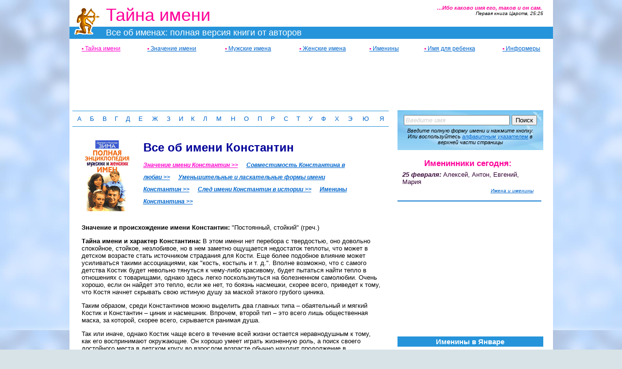

--- FILE ---
content_type: text/html; charset=WINDOWS-1251
request_url: http://kniga-imen.ru/imena/konstantin.html
body_size: 8479
content:
<!DOCTYPE html>
<html xmlns="http://www.w3.org/1999/xhtml">
<head>
<meta http-equiv="Content-Type" content="text/html; charset=windows-1251" />
<script data-ad-client="ca-pub-3688669347667071" async src="https://pagead2.googlesyndication.com/pagead/js/adsbygoogle.js"></script>
<link rel="shortcut icon" href="/favicon.ico" type="image/x-icon" />
<meta name="author" content="Дмитрий Зима, Надежда Зима" />
<title>Имя Константин: Значение имени Константин</title>
<meta name="description" content="• Все об имени Константин • Значение и происхождение имени Константин • Астрология имени Константин • Святые покровители имени..." /><style>
<!--
body {margin:0px; padding:0px; font-family:Arial, Helvetica, sans-serif; font-size:13px; background:#d8e3e7 url(/fon_gr_zv2.jpg) center top fixed; background-size:100%/**/} #main {width:995px; background: #FFFFFF; text-align:left; position:relative} a:link {color: #0066CC;} a:visited {color: #0066CC;} a:hover {color:#FF00CC;} a img {border:none} h1, h2, h3, h4 {color:#000099;} h1 {padding:0px; margin:5px 0px 10px; font-size:24px;} h2 {padding:0px; margin:10px 0px 5px; font-size:18px;} .imgbook {float:left; margin:10px 20px 10px 0px; padding:0px;} .imgbookR {float:right; margin:20px 0px 5px 20px;} .img_left_0 {float:left; margin:0px 15px 0px 10px;} .fotoR {float:right; margin:0px 0px 5px 10px} .fotoL {float:left; margin:0px 10px 5px 0px;} .blueline {margin:5px 0px;} #center {width:665px; position:relative; float:left;} #right {width:330px; position:relative; float:left;} #right0 {padding:10px 20px 0px 10px;} .logo {position:relative; height:80px; overflow:hidden} #logZAG {color:#FF0099; font-size:36px; position:absolute; top:10px; left:75px; padding:0px; margin:0px; font-weight:normal; font-style:normal;} .logoimg {position:absolute; top:15px; left:10px; z-index:1} .logoline {position:absolute; width:100%; top:55px; left:0px; height:25px; margin:0px; font-size:18px; color:#FFFFFF; background-color:#0033FF; background-image:url(/img/fon_blue.png); padding:2px 0px 0px} .logoline span {margin-left:75px} .LINKS {position:absolute; right:20px; top:10px; text-align:right; font-style:italic; font-size:10px;} .LINKS strong {font-size:11px; color:#FF0099;} .logo .maska {position:absolute; left:0px; top:0px; z-index:2; width:500px; height:80px}.navtop {width:100%; text-align:center; font-size:12px; margin:10px 0px; } .navtop b {color:#FF0099;} .navtop a {color:#0066CC;} .navtop a:hover {color:#FF0099;}.alpha {width:98%; padding: 5px 0px; margin:0px 1% 10px; border-bottom: solid 1px #2694da; border-top: solid 1px #2694da;}.alpha td {text-align:center;}.alpha td a {text-decoration:none;}#searchNM {width:230px; padding:10px; margin:0px 0px 10px 2px; background:url(/img/fon300.jpg); position:relative; z-index:1;} #searchNM #textNM {width:160px; position:relative; left:0px;} #searchNM #menuNM {position:absolute; width:164px; height:102px; top:32px; left:10px; border:solid 1px #CCCCCC; background-color:#FFFFFF; overflow:auto; font-size:12px; text-align:left; padding:2px 0px; visibility:hidden; z-index:1000;} #searchNM #menuNM div {padding:0px 2px; cursor:pointer; text-align:left;} #searchNM #closeNM {position:absolute; text-align:right; top:139px; left:10px; background-color:#999999; width:164px; border:solid 1px #CCCCCC; font-size:12px; color:#FFFFFF; cursor:pointer; visibility:hidden; z-index:1001;} #infoNM {margin-top:0px;}#google_top {text-align:center; margin:15px auto 10px; width:728px} #google_r {margin:auto; padding:0px; width:300px} #google_niz {text-align:center; margin:10px auto 20px; width:336px} #adv_r {margin: 10px 0px; cursor:pointer; width:300px; height:120px} #google_top_1 {text-align:center; margin:15px 0px 10px;height:90px} #google_top_2 {text-align:center; position:absolute; top:120px; width:100%} #google_top_3 {width:auto; margin:0px auto;}#MainTXT {position:relative; padding:5px 25px 10px;} #MainTXT p b {color:#FF0099; font-size:120%;} #imeniny {text-align:left; margin:10px 0px 15px;} #imeniny h3 {margin:5px 0px; width:100%; padding:2px 0px; background-image:url(/img/fon_blue.png); color:#FFFFFF; text-align:center;} #imeniny h4 {margin:7px 0px 0px; padding:0px 0px 5px;} #imeniny ul {margin:0px; padding:5px 10px 10px 15px;} #imeniny li {margin:0px;} .menname{color:#006699;} .womenname{color:#FF00FF;} #alfaACT {color:#FF0099; font-weight:bold;} .listIMENA p {padding:0px; margin:7px 0px 10px;} #tblImeniny {display:inline; width:100%; padding-left:0px; margin-left:0px;} #tblImeniny li {float:left; list-style:none; font-size:12px; padding:0px 0px 0px 15px;} .UL_left {float:left; margin:0px; margin-left:10px; list-style:none; padding:0px; width:190px;} .UL_left li {padding:0px; margin:0px} .UL_left_4 {float:left; width:50px; padding-left:100px;} .subscribe {font-size:smaller; font-style:italic; margin-top:5px;} .UL_sdvig {padding-left:50px;} #AJfr {width:1px; height:1px; visibility:hidden;} #informer {position:absolute; width:125px; top:10px; right:15px; font-size:11px; font-style:italic; text-align:right;} .lnkbook {display:none} .INLINE {margin:10px 0px;padding:0px;} .INLINE span {padding:5px;} .INLINE li {display:inline;line-height: 25px;font-style: italic;font-weight: bold;list-style:none;font-size:12px;} .subscr {color:#99c; text-align:right; font-style:italic; font-size:12px;} .subscr a {color:#447; text-decoration:none;} .google_TOP {position:absolute; left:0px; top:10px;} .INFORMER_IM {width:240px; padding-left:10px; overflow:hidden;} #resultNM {padding:0px 15px 15px; font-size:110%; display:none;} #resultNM a {text-decoration:none;} #infoNM {font-size:smaller; font-style:italic; white-space:normal; padding:5px 0px 0px;} .anons_tbl {width:100%} .anons_tbl td {padding:5px; border-bottom:#0066FF 2px dotted; vertical-align:middle} .anons_tbl td .big {display:block; font-size:18px; color:#000099; margin:10px 0px 7px;} .golosleft {background:#FF6699} .golosright {background:#0066FF} .golosbtn {cursor:pointer; height:30px} .golos_td_line {width:250px} #savebtn {margin-top:5px} #golos {margin-bottom:15px} .tricolonki {width: 29%; float:left; padding:0px; margin:0px 0px 5px 3%} .tricolonki li {list-style:inside; margin:0px 0px 2px; cursor:help} .nofloat {clear:both; font-size:0px; height:1px} hr {border-color:#2694da; border-top:none} .copy {text-align:center; font-size:smaller; padding:5px 10px 10px;}-->
</style>
<script type="text/javascript" src="//yandex.st/share/share.js" charset="utf-8"></script>

</head>
<body>
<div align="center" style="position:relative">
<div id="main">
<div class="logo"> <em id="logZAG">Тайна имени</em> <div class="logoline"><span>Все об именах: полная версия книги от авторов</span></div> <img src="/img/logo.png" width="55" height="56" alt="Тайна имени от авторов бестселлера Тайна имени" class="logoimg" /> <a href="http://kniga-imen.ru/" title="Тайна имени: главная страница"> <span class="maska"></span></a> <div class="LINKS"><strong>&nbsp;…Ибо каково имя его, таков и он сам.&nbsp;</strong><br />Первая книга Царств, 25:25</div> </div><table class="navtop" id="NAVTOP"> <tr> <td><a href="http://kniga-imen.ru/" title="Главная страница: Тайна имени"><b>&bull;</b>&nbsp;Тайна имени</a></td> <td><a href="http://kniga-imen.ru/imena/all/" title="Значение имени"><b>&bull;</b>&nbsp;Значение имени</a></td> <td><a href="http://kniga-imen.ru/imena/men/" title="Мужские имена"><b>&bull;</b>&nbsp;Мужские имена</a></td> <td><a href="http://kniga-imen.ru/imena/women/" title="Женские имена"><b>&bull;</b>&nbsp;Женские имена</a></td> <td><a href="http://kniga-imen.ru/imeniny/" title="Именины"><b>&bull;</b>&nbsp;Именины</a></td> <td><a href="http://kniga-imen.ru/baby/" title="Имя для ребенка"><b>&bull;</b>&nbsp;Имя для ребенка</a></td> <td><a href="http://kniga-imen.ru/_informer/" title="Информеры Тайна имени, именины и др."><b>&bull;</b>&nbsp;Информеры</a></td> </tr> </table><div id="google_top" align="center">
<script async src="https://pagead2.googlesyndication.com/pagead/js/adsbygoogle.js"></script>
<!-- Книга имен ВЕРХ 728х90 -->
<ins class="adsbygoogle"
     style="display:inline-block;width:728px;height:90px"
     data-ad-client="ca-pub-9360883755700731"
     data-ad-slot="8499372804"></ins>
<script>
     (adsbygoogle = window.adsbygoogle || []).push({});
</script>
</div>
<div id="center"><div>
<table width="100%" align="center" class="alpha"><tr><td>
<a href="http://kniga-imen.ru/imena/all/a.html" title="Значение имен: список &quot;А&quot;">А</a></td><td>
<a href="http://kniga-imen.ru/imena/all/b.html" title="Значение имен: список &quot;Б&quot;">Б</a></td><td>
<a href="http://kniga-imen.ru/imena/all/v.html" title="Значение имен: список &quot;В&quot;">В</a></td><td>
<a href="http://kniga-imen.ru/imena/all/g.html" title="Значение имен: список &quot;Г&quot;">Г</a></td><td>
<a href="http://kniga-imen.ru/imena/all/d.html" title="Значение имен: список &quot;Д&quot;">Д</a></td><td>
<a href="http://kniga-imen.ru/imena/all/e.html" title="Значение имен: список &quot;Е&quot;">Е</a></td><td>
<a href="http://kniga-imen.ru/imena/all/zh.html" title="Значение имен: список &quot;Ж&quot;">Ж</a></td><td>
<a href="http://kniga-imen.ru/imena/all/z.html" title="Значение имен: список &quot;З&quot;">З</a></td><td>
<a href="http://kniga-imen.ru/imena/all/i.html" title="Значение имен: список &quot;И&quot;">И</a></td><td>
<a href="http://kniga-imen.ru/imena/all/k.html" title="Значение имен: список &quot;К&quot;">К</a></td><td>
<a href="http://kniga-imen.ru/imena/all/l.html" title="Значение имен: список &quot;Л&quot;">Л</a></td><td>
<a href="http://kniga-imen.ru/imena/all/m.html" title="Значение имен: список &quot;М&quot;">М</a></td><td>
<a href="http://kniga-imen.ru/imena/all/n.html" title="Значение имен: список &quot;Н&quot;">Н</a></td><td>
<a href="http://kniga-imen.ru/imena/all/o.html" title="Значение имен: список &quot;О&quot;">О</a></td><td>
<a href="http://kniga-imen.ru/imena/all/p.html" title="Значение имен: список &quot;П&quot;">П</a></td><td>
<a href="http://kniga-imen.ru/imena/all/r.html" title="Значение имен: список &quot;Р&quot;">Р</a></td><td>
<a href="http://kniga-imen.ru/imena/all/s.html" title="Значение имен: список &quot;С&quot;">С</a></td><td>
<a href="http://kniga-imen.ru/imena/all/t.html" title="Значение имен: список &quot;Т&quot;">Т</a></td><td>
<a href="http://kniga-imen.ru/imena/all/u.html" title="Значение имен: список &quot;У&quot;">У</a></td><td>
<a href="http://kniga-imen.ru/imena/all/f.html" title="Значение имен: список &quot;Ф&quot;">Ф</a></td><td>
<a href="http://kniga-imen.ru/imena/all/h.html" title="Значение имен: список &quot;Х&quot;">Х</a></td><td>
<a href="http://kniga-imen.ru/imena/all/he.html" title="Значение имен: список &quot;Э&quot;">Э</a></td><td>
<a href="http://kniga-imen.ru/imena/all/iu.html" title="Значение имен: список &quot;Ю&quot;">Ю</a></td><td>
<a href="http://kniga-imen.ru/imena/all/ia.html" title="Значение имен: список &quot;Я&quot;">Я</a></td></tr></table><div id="resultNM"></div><div id="MainTXT">
<table width="95%">
  <tr>
    <td><img src="/img/zima_name_enc.png" width="100" height="146" alt="Тайна имени" class="imgbook" /></td>
    <td><h1>Все об имени Константин</h1>
          <ul class="INLINE">
            <li><a href="http://kniga-imen.ru/imena/konstantin.html" title="Все об имени Константин: значение имени и характер">Значение имени Константин&nbsp;&gt;&gt;</a><span>&nbsp;</span></li>
            <li><a href="http://kniga-imen.ru/imena/sovmestimost/konstantin.html" title="Совместимость Константина в любви и браке">Совместимость Константина в любви&nbsp;&gt;&gt;</a><span>&nbsp;</span></li>
            <li><a href="http://kniga-imen.ru/imena/petnames/konstantin.html" title="Уменьшительные и ласкательные формы имени Константин">Уменьшительные и ласкательные формы имени Константин&nbsp;&gt;&gt;</a><span>&nbsp;</span></li>
            <li><a href="http://kniga-imen.ru/imena/pro/konstantin.html" title="След имени в истории">След имени Константин в истории&nbsp;&gt;&gt;</a><span>&nbsp;</span></li>
	<li><a href="http://kniga-imen.ru/imeniny/by_name/konstantin.html" title="Именины Константина">Именины Константина&nbsp;&gt;&gt;</a><span>&nbsp;</span></li></ul></td>
  </tr>
</table>
<p><strong>Значение и происхождение имени Константин:</strong> &quot;Постоянный, стойкий&quot; (греч.) </p><p><strong>Тайна имени и характер Константина:</strong> В этом имени нет перебора с твердостью, оно довольно спокойное, стойкое, незлобивое, но в нем заметно ощущается недостаток теплоты, что может в детском возрасте стать источником страдания для Кости. Еще более подобное влияние может усиливаться такими ассоциациями, как &quot;кость, костыль и т. д.&quot;. Вполне возможно, что с самого детства Костик будет невольно тянуться к чему-либо красивому, будет пытаться найти тепло в отношениях с товарищами, однако здесь легко поскользнуться на болезненном самолюбии. Очень хорошо, если он найдет это тепло, если же нет, то боязнь насмешки, скорее всего, приведет к тому, что Костя начнет скрывать свою истиную душу за маской этакого грубого циника.</p><p>Таким образом, среди Константинов можно выделить два главных типа – обаятельный и мягкий Костик и Константин – циник и насмешник. Впрочем, второй тип – это всего лишь общественная маска, за которой, скорее всего, скрывается ранимая душа.</p><p>Так или иначе, однако Костик чаще всего в течение всей жизни остается неравнодушным к тому, как его воспринимают окружающие. Он хорошо умеет играть жизненную роль, а поиск своего достойного места в детском кругу во взрослом возрасте обычно находит продолжение в честолюбивых мечтах о карьере. Иногда бывает очень трудно понять, что у Константина на уме, поэтому многие склонны считать его хитрым, но он скорее все-таки скрытный, а не хитрый. Другое дело, что иной раз, внезапно открывшись, окружающих могут удивить истинные планы Кости. Порою дело доходит даже до откровенного возмущения, заставляя подозревать в нем интригана. На самом же деле Константин просто терпеливо шел к своей цели, никому особенно не желая зла.</p><p>Из положительных качеств, в развитии которых Константин многим обязан своему имени, можно отметить его стойкость, уравновешенное терпение и способность на решительный поступок. Наиболее благоприятно, если ему удастся избавить свое самолюбие от болезненности и совместить его с мягкостью. В то же время мягкому Костику можно пожелать немного больше честолюбия и твердости, без которых ему будет трудно достичь хороших высот. Одним словом, если эти качества он сумеет привести в равновесие, то жизнь его может сложиться более удачно, а хорошо развитый артистизм поможет обеспечить успех в общественной карьере.</p><p><strong>Секреты общения с Константином:</strong> Нередко для того, чтобы вместо Кости-циника вы увидели симпатичного человека, достаточно всего-навсего завязать с ним откровенный разговор. Если вы будете искренни и он сможет поверить вам, то вполне возможно, что вы обретете надежного друга, который не предаст вас ни за какие блага земли. А вот в случае конфликта Константин может долго помнить зло, и заметить это за его повседневной маской бывает порою очень трудно.</p><h3>Астрологическое соответствие имени Константин </h3><ul><li><em>Зодиакальное соответствие имени</em>: Дева </li><li><em>Планета-покровитель</em>: Меркурий </li><li><em>Черты характера</em>: Чувствительность, упорство, терпеливость </li><li><em>Цвета имени</em>: Стальной, светло-коричневый </li><li><em>Счастливые цвета</em>: Коричневый, зеленый </li><li><em>Святые покровители имени</em>: Константин Великий (именины 3 июня), Константин Старорусский (именины 11 августа) </li><li><em>Камень-талисман</em>: Нефрит, яшма </li></ul><p class="subscr"><em><a href="http://1001goroskop.ru/imena/?znachenie-imeni/konstantin/" title="Тайна имени на сайте 1001goroskop.ru">Д. и Н. Зима, Значение имени Константин на сайте *1001 ГОРОСКОП*</a></em></p><hr/>
<!--golos_nach--><noindex><div id="golos"></div></noindex>
<!--golos_fin--><div><table><tr valign="center"><td><div style="color:#447"><i>Поделиться:&nbsp;</i></div></td><td id="vcontcnt"><span id="ya_share1"></span></td></tr></table></div>
          <ul class="INLINE">
            <li><a href="http://kniga-imen.ru/imena/konstantin.html" title="Все об имени Константин: значение имени и характер">Значение имени Константин&nbsp;&gt;&gt;</a><span>&nbsp;</span></li>
            <li><a href="http://kniga-imen.ru/imena/sovmestimost/konstantin.html" title="Совместимость Константина в любви и браке">Совместимость Константина в любви&nbsp;&gt;&gt;</a><span>&nbsp;</span></li>
            <li><a href="http://kniga-imen.ru/imena/petnames/konstantin.html" title="Уменьшительные и ласкательные формы имени Константин">Уменьшительные и ласкательные формы имени Константин&nbsp;&gt;&gt;</a><span>&nbsp;</span></li>
            <li><a href="http://kniga-imen.ru/imena/pro/konstantin.html" title="След имени в истории">След имени Константин в истории&nbsp;&gt;&gt;</a><span>&nbsp;</span></li>
	<li><a href="http://kniga-imen.ru/imeniny/by_name/konstantin.html" title="Именины Константина">Именины Константина&nbsp;&gt;&gt;</a><span>&nbsp;</span></li></ul>
</div>
<div id="google_niz" align="center">
<script async src="https://pagead2.googlesyndication.com/pagead/js/adsbygoogle.js"></script>
<!-- Книга имен НИЗ 336х280 -->
<ins class="adsbygoogle"
     style="display:inline-block;width:336px;height:280px"
     data-ad-client="ca-pub-9360883755700731"
     data-ad-slot="3929572406"></ins>
<script>
     (adsbygoogle = window.adsbygoogle || []).push({});
</script>
</div>
</div></div>
<div id="right"><div id="right0">
<div align="center"><div id="searchNM" style="width:280px; margin:-11px 0px 15px"> <noindex><div id="closeNM" style="width:214px">Закрыть</div></noindex> <nobr><input type="text" id="textNM" name="textNM" style="width:210px" /> <input type="button" id="buttNM" value="Поиск" /></nobr> <div id="menuNM" style="width:214px"></div> <div id="infoNM">Введите полную форму имени и нажмите кнопку. Или воспользуйтесь <a href="http://kniga-imen.ru/imena/all/">алфавитным указателем</a> в верхней части страницы</div> </div> </div><!--Информер "Имена и Именины". Автор Дмитрий Зима (2009)
Внимание: изменение кода может стать причиной сбоев в работе информера!
Код информера можно скачать: http://kniga-imen.ru/_informer/-->
<div id="dnz_imeniny"><div id="dnz_imeniny_link"><a href="http://kniga-imen.ru/imeniny/" title="Календарь именин и значение имен">Имена и именины</a></div></div>
<script type="text/javascript">dnz_imeniny_PARAM = "borderStyle=solid&borderWidth=0px&borderColor=FFFFFF&backgroundColor=FFFFFF&width=290px"
</script>
<script type="text/javascript" src="/_informer/imeniny/dnz_inf_imeniny.js?new"></script>
<!--Внимание: изменение кода может стать причиной сбоев в работе информера!
Код информера можно скачать: http://kniga-imen.ru/_informer/-->
<hr style="border-top:solid 1px #0066CC; margin:10px 0px 15px; padding:0px;" width="98%" /><div id="google_r">
<script async src="https://pagead2.googlesyndication.com/pagead/js/adsbygoogle.js"></script>
<!-- Книга имен СПРАВА 300х250 -->
<ins class="adsbygoogle"
     style="display:inline-block;width:300px;height:250px"
     data-ad-client="ca-pub-9360883755700731"
     data-ad-slot="2145114807"></ins>
<script>
     (adsbygoogle = window.adsbygoogle || []).push({});
</script>
</div>
<div id="imeniny"><!--Стопор, при копировании убрать-->
<h3>Именины в Январе </h3><h4 align="center"><em>Наиболее значимые даты</em> *</h4>
<ul><li><em><strong>1 января: </strong></em><a href="http://kniga-imen.ru/imena/ilia.html" title="Все об имени Илья">Илья</a> (<em>Илия Муромец</em>) </li><li><em><strong>2 января: </strong></em><a href="http://kniga-imen.ru/imena/ignat.html" title="Все об имени Игнат">Игнат</a> (<em>Игнатий Богоносец</em>), <a href="http://kniga-imen.ru/imena/ivan.html" title="Все об имени Иван">Иван</a> (<em>Иоанн Кронштадский</em>), <a href="http://kniga-imen.ru/imena/anton.html" title="Все об имени Антон">Антон</a>. </li><li><em><strong>3 января: </strong></em><a href="http://kniga-imen.ru/imena/iuliia.html" title="Все об имени Юлия">Юлия</a>, <a href="http://kniga-imen.ru/imena/uliana.html" title="Все об имени Ульяна">Ульяна</a>, <a href="http://kniga-imen.ru/imena/petr.html" title="Все об имени Петр">Петр</a>. </li><li><em><strong>4 января: </strong></em><a href="http://kniga-imen.ru/imena/anastasiia.html" title="Все об имени Анастасия">Анастасия</a>  (<em>Анастасия Узорешительница</em>). </li><li><em><strong>6 января: </strong></em><a href="http://kniga-imen.ru/imena/evgeniia.html" title="Все об имени Евгения">Евгения</a> (<em>Евгения Римская</em>), <a href="http://kniga-imen.ru/imena/klavdiia.html" title="Все об имени Клавдия">Клавдия</a>. </li><li><em><strong>8 января: </strong></em><a href="http://kniga-imen.ru/imena/efim.html" title="Все об имени Ефим">Ефим</a> (<em>Евфимий Сардийский</em>). </li><li><em><strong>9 января: </strong></em><a href="http://kniga-imen.ru/imena/stepan.html" title="Все об имени Степан">Степан</a>, <a href="http://kniga-imen.ru/imena/fedor.html" title="Все об имени Федор">Федор</a> (<em>Феодор Начертанный</em>). </li><li><em><strong>10 января: </strong></em><a href="http://kniga-imen.ru/imena/petr.html" title="Все об имени Петр">Петр</a>, <a href="http://kniga-imen.ru/imena/efim.html" title="Все об имени Ефим">Ефим</a>, <a href="http://kniga-imen.ru/imena/agata.html" title="Все об имени Агата">Агата</a> (<em>Агафья</em>), Домна. </li><li><em><strong>12 января: </strong></em><a href="http://kniga-imen.ru/imena/makar.html" title="Все об имени Макар">Макар</a>. </li>
<li><em><strong>13 января: </strong></em><a href="http://kniga-imen.ru/imena/mihail.html" title="Все об имени Михаил">Михаил</a>, <a href="http://kniga-imen.ru/imena/petr.html" title="Все об имени Петр">Петр</a>. </li><li><em><strong>14 января: </strong></em><a href="http://kniga-imen.ru/imena/vasiliy.html" title="Все об имени Василий">Василий</a> (<em>Василий Великий</em>). </li><li><em><strong>15 января: </strong></em><a href="http://kniga-imen.ru/imena/iuliia.html" title="Все об имени Юлия">Юлия</a>, <a href="http://kniga-imen.ru/imena/uliana.html" title="Все об имени Ульяна">Ульяна</a>, Серафим (<em>Серафим Саровский</em>). </li><li><em><strong>20 января: </strong></em><a href="http://kniga-imen.ru/imena/ivan.html" title="Все об имени Иван">Иван</a> (<em>Иоанн Предтеча</em>). </li><li><em><strong>21 января: </strong></em><a href="http://kniga-imen.ru/imena/georgiy.html" title="Все об имени Георгий">Георгий</a>, <a href="http://kniga-imen.ru/imena/emelian.html" title="Все об имени Емельян">Емельян</a>, Григорий. </li><li><em><strong>22 января: </strong></em><a href="http://kniga-imen.ru/imena/filipp.html" title="Все об имени Филипп">Филипп</a>. </li><li><em><strong>23 января: </strong></em><a href="http://kniga-imen.ru/imena/grigoriy.html" title="Все об имени Григорий">Григорий</a> (<em>Григорий Нисский</em>), <a href="http://kniga-imen.ru/imena/pavel.html" title="Все об имени Павел">Павел</a>. </li><li><em><strong>24 января: </strong></em><a href="http://kniga-imen.ru/imena/mihail.html" title="Все об имени Михаил">Михаил</a>. </li><li><em><strong>25 января: </strong></em><a href="http://kniga-imen.ru/imena/tatiana.html" title="Все об имени Татьяна">Татьяна</a> (<em>Татьяна Римская</em>), <a href="http://kniga-imen.ru/imena/savva.html" title="Все об имени Савва">Савва</a>. </li><li><em><strong>27 января: </strong></em><a href="http://kniga-imen.ru/imena/nina.html" title="Все об имени Нина">Нина</a> (<em>Нина Грузинская</em>). </li><li><em><strong>28 января: </strong></em><a href="http://kniga-imen.ru/imena/pavel.html" title="Все об имени Павел">Павел</a>, <a href="http://kniga-imen.ru/imena/ivan.html" title="Все об имени Иван">Иван</a> (<em>Иоанн Кущник</em>). </li><li><em><strong>29 января: </strong></em><a href="http://kniga-imen.ru/imena/petr.html" title="Все об имени Петр">Петр</a>, <a href="http://kniga-imen.ru/imena/maksim.html" title="Все об имени Максим">Максим</a>. </li><li><em><strong>30 января: </strong></em><a href="http://kniga-imen.ru/imena/anton.html" title="Все об имени Антон">Антон</a> (<em>Антоний Великий</em>). </li><li><em><strong>31 января: </strong></em><a href="http://kniga-imen.ru/imena/afanasiy.html" title="Все об имени Афанасий">Афанасий</a>, <a href="http://kniga-imen.ru/imena/kirill.html" title="Все об имени Кирилл">Кирилл</a>, <a href="http://kniga-imen.ru/imena/kseniia.html" title="Все об имени Ксения">Ксения</a>, <a href="http://kniga-imen.ru/imena/mariia.html" title="Все об имени Мария">Мария</a>. </li></ul>
<div align="center"><img src="/img/fon_blue.png" height="1" width="90%" /></div>
<p class="subscribe">* Полный список именин см. <em><a href="http://kniga-imen.ru/imeniny/" title="Календарь именин">Календарь именин</a> </em></p>
<div align="center"><img src="/img/fon_blue.png" height="1" width="90%" /></div>
</div>
</div>

</div>
<div align="center" style="clear:both"><img src="/img/fon_blue.png" height="1" width="90%" /></div>
<div class="copy" id="copy">&copy;  Надежда Зима, Дмитрий Зима, 1997-2013. Все материалы, опубликованные на сайте, являются интеллектуальной собственностью авторов.<br />
Несанкционированная перепечатка без согласия правообладателей является нарушением Закона РФ. 
<script type="text/javascript">
document.write('Для контактов используйте <a href="http://kniga-imen.ru/mail.html">форму обратной связи</a>.');
</script>
</div>
<script type="text/javascript">
new Ya.share({element: 'ya_share1', elementStyle: {'type': 'none', 'border': false, 'quickServices': ['gplus', 'vkontakte', 'facebook', 'odnoklassniki', 'moimir', 'liveinternet', 'lj', 'twitter', 'linkedin', 'myspace', 'delicious', 'blogger', 'yazakladki', 'yaru']}});
</script><script type="text/javascript" charset="windows-1251" src="/_jsnew/ajmain.js?new"></script>
<div align="center">
<!-- Yandex.Metrika counter --><script type="text/javascript">(function (d, w, c) { (w[c] = w[c] || []).push(function() { try { w.yaCounter5361274 = new Ya.Metrika({id:5361274, webvisor:true, clickmap:true, trackLinks:true, accurateTrackBounce:true, trackHash:true}); } catch(e) { } }); var n = d.getElementsByTagName("script")[0], s = d.createElement("script"), f = function () { n.parentNode.insertBefore(s, n); }; s.type = "text/javascript"; s.async = true; s.src = (d.location.protocol == "https:" ? "https:" : "http:") + "//mc.yandex.ru/metrika/watch.js"; if (w.opera == "[object Opera]") { d.addEventListener("DOMContentLoaded", f, false); } else { f(); } })(document, window, "yandex_metrika_callbacks");</script><noscript><div><img src="//mc.yandex.ru/watch/5361274" style="position:absolute; left:-9999px;" alt="" /></div></noscript><!-- /Yandex.Metrika counter -->
<!--LiveInternet counter--><script type="text/javascript">document.write("<a href='http://www.liveinternet.ru/click' target=_blank><img src='//counter.yadro.ru/hit?t44.10;r" + escape(document.referrer) + ((typeof(screen)=="undefined")?"":";s"+screen.width+"*"+screen.height+"*"+(screen.colorDepth?screen.colorDepth:screen.pixelDepth)) + ";u" + escape(document.URL) +";h"+escape(document.title.substring(0,80)) +  ";" + Math.random() + "' border=0 width=31 height=31 alt='' title='LiveInternet'><\/a>")</script><!--/LiveInternet-->
<!-- begin of Top100 code --><img src="http://counter.rambler.ru/top100.cnt?1774959" alt="" width="1" height="1" border="0" /><!-- end of Top100 code --><!-- begin of Top100 logo --><a href="http://top100.rambler.ru/navi/1774959/"><img src="http://top100-images.rambler.ru/top100/banner-88x31-rambler-blue3.gif" alt="Rambler\'s Top100" width="88" height="31" border="0" /></a><!-- end of Top100 logo -->
</div>
</div>
</div>
<script type="text/javascript">
if (screen.width<=400)
{
var NAVTOP = document.getElementById("NAVTOP");
var NAVAR = NAVTOP.getElementsByTagName("td");
var NAVNEW = '';
for (var i=0; i<7; i++)
	{
	NAVNEW += '&nbsp;'+NAVAR[i].innerHTML+'&nbsp;';
	}
NAVTOP.innerHTML = NAVNEW;
NAVTOP.style.display="block";
}
//document.body.style.background="#faecdf";
//document.getElementById('main').style.background = "url(/img/fon_line.png) center";
</script>
</div>
</div>
</body>
</html>


--- FILE ---
content_type: text/html; charset=utf-8
request_url: https://www.google.com/recaptcha/api2/aframe
body_size: 266
content:
<!DOCTYPE HTML><html><head><meta http-equiv="content-type" content="text/html; charset=UTF-8"></head><body><script nonce="ewfsSJolaVjynswFuydXRA">/** Anti-fraud and anti-abuse applications only. See google.com/recaptcha */ try{var clients={'sodar':'https://pagead2.googlesyndication.com/pagead/sodar?'};window.addEventListener("message",function(a){try{if(a.source===window.parent){var b=JSON.parse(a.data);var c=clients[b['id']];if(c){var d=document.createElement('img');d.src=c+b['params']+'&rc='+(localStorage.getItem("rc::a")?sessionStorage.getItem("rc::b"):"");window.document.body.appendChild(d);sessionStorage.setItem("rc::e",parseInt(sessionStorage.getItem("rc::e")||0)+1);localStorage.setItem("rc::h",'1769056403260');}}}catch(b){}});window.parent.postMessage("_grecaptcha_ready", "*");}catch(b){}</script></body></html>

--- FILE ---
content_type: application/x-javascript
request_url: http://kniga-imen.ru/_informer/imeniny/dnz_inf_imeniny.js?new
body_size: 336
content:
(function(){var d=new Date(); var ln=document.getElementById("dnz_imeniny_link").getElementsByTagName("a")[0]; ln.href="http://kniga-imen.ru/"; ln.title="Все об именах и именинах"; document.write('<scr'+'ipt type="text/javascript" src="http://kniga-imen.ru/_informer/imeniny/now.js?'+d.getTime()+'" charset="UTF-8"></scr'+'ipt>');})();


--- FILE ---
content_type: application/x-javascript
request_url: http://kniga-imen.ru/_jsnew/ajmain.js?new
body_size: 3338
content:
try {
	if (location.hostname=='kniga-imen')
		{
		var ARLINK = document.links;
		for (var i=0; i<ARLINK.length; i++)
			{
			ARLINK[i].href = ARLINK[i].href.replace('kniga-imen.ru', location.hostname);
			}
		}

	}
catch(e){}
var resultNM = document.getElementById('resultNM');
var Ar, Syn;
var buttNM = document.getElementById('buttNM');
var textNM = document.getElementById('textNM');
var menuNM = document.getElementById('menuNM');
var closeNM = document.getElementById('closeNM');
var cnt = 0, j = -1, test13 = false, testHID, testSCROLL, testAJ;
var AJ = document.createElement('iframe');
AJ.style.cssText = 'width:1px; height:1px; overflow:hidden; visibility:hidden';
resultNM.parentNode.appendChild(AJ);
//ФУНКЦИИ К ФОРМАМ ПОИСКА
var actVal = new Array();
function inputVal(obj)
{
	if (!obj) obj = this;
	else obj = document.getElementById(obj);
if (!actVal[obj.id.toString()]) actVal[obj.id.toString()] = obj.value;
if (obj.value == actVal[obj.id.toString()])
	{
	obj.value = '';
	}
	obj.style.color = '#000000';
	obj.style.fontStyle = 'normal';
}

function hidVal(obj)
{
	if (!obj) obj = this;
	else obj = document.getElementById(obj);
	if (obj.value == '')
	{
	obj.value = actVal[obj.id.toString()];
	obj.style.color = '#cccccc';
	obj.style.fontStyle = 'italic';
	}
}


actVal['textNM'] = 'Введите имя';
if (!textNM.value || textNM.value == 'Введите имя')
{
textNM.value = 'Введите имя';
textNM.style.color = '#cccccc';
textNM.style.fontStyle = 'italic';
}
buttNM.onmousedown = function () {cleanstr('textNM'); if (textNM.value == 'Введите имя') textNM.value = ''; gotoName(textNM.value, 'resultNM')}
textNM.onfocus = function ()
	{
	inputVal('textNM'); 
	if (!Ar) AJ.src = '/spisok/spis.html';
	}
document.body.onmousedown = function () {if (testSCROLL) return; closeNM.style.visibility = 'hidden'; menuNM.style.visibility = 'hidden';}
textNM.onclick = displMenu;
textNM.onblur = function () {hidVal('textNM');}
menuNM.onmouseover = function () {testSCROLL = 'Yes';}
menuNM.onmouseout = function () {testSCROLL = false;}
closeNM.onmousedown = function () {this.style.visibility = 'hidden'; menuNM.style.visibility = 'hidden'; testHID = 'NO';}
function displMenu(e) 
{
	if (/opera|chrom/i.test(navigator.userAgent)) 
		{
			menuNM.style.left = closeNM.style.left = textNM.offsetLeft+'px';
			menuNM.style.top = textNM.offsetTop+textNM.offsetHeight-2+'px';
		}
	if (/[ёЁ]/.test(textNM.value))
		{
			textNM.value = textNM.value.replace('ё', 'е');
			textNM.value = textNM.value.replace('Ё', 'Е');
		}
	var evt = (window.event)? window.event : e;
	if (evt.keyCode == 40 || evt.keyCode == 38 || testHID || !Ar) return false;
	menuNM.innerHTML = '';
	cnt = 0; 
		for (var i=0; i<Ar.length; i++)
		{
		
		if (textNM.value != '' && Ar[i].toLowerCase().indexOf(textNM.value.toLowerCase()) === 0) 
			{
			menuNM.innerHTML += '<div id="spisID'+ cnt +'" onmousedown="textNM.value = this.innerHTML; menuNM.style.visibility = \'hidden\'; closeNM.style.visibility = \'hidden\';" onmouseover="this.style.backgroundColor = \'#cccccc\'"  onmouseout="this.style.backgroundColor = \'#ffffff\'">' + Ar[i] + '</div>';
			cnt++;
			}
		}
	if (document.getElementById('spisID0') && document.getElementById('spisID0').innerHTML) 
		{
		menuNM.style.visibility = 'visible';
		closeNM.style.visibility = 'visible';
		if (cnt>5) 
			{
			menuNM.style.height = '102px';
			closeNM.style.top = parseInt(menuNM.offsetTop) -1 + parseInt(menuNM.offsetHeight) + 'px';
			}
		else 
			{
			menuNM.style.height = 'auto';
			closeNM.style.top = parseInt(menuNM.offsetTop) -1 + parseInt(menuNM.offsetHeight) + 'px';
			}
		}
	else 
		{
		closeNM.style.visibility = 'hidden';
		menuNM.style.visibility = 'hidden';
		}

	if (evt.keyCode == 13 && document.getElementById('spisID0') && document.getElementById('spisID0').innerHTML.toLowerCase() == textNM.value.toLowerCase()) 
		{
		closeNM.style.visibility = 'hidden';
		menuNM.style.visibility = 'hidden';
		if (test13) gotoName(textNM.value, 'resultNM');
		test13 = true;
		}
	else if (evt.keyCode == 13)
		{
		closeNM.style.visibility = 'hidden';
		menuNM.style.visibility = 'hidden';
		gotoName(textNM.value, 'resultNM');
		test13 = false;
		}
	else test13 = false;

}
function strelka(e) 
	{
	//parent.test();
	var evt = (window.event)? window.event : e;
	if (evt.keyCode == 40 || evt.keyCode == 38)
		{
			if (ob = document.getElementById('spisID' + j)) ob.style.backgroundColor = '#ffffff';
			if (evt.keyCode == 40) j++;
			else if (evt.keyCode == 38) j--;
			if (j<0) j = cnt-1;
			if (j>=cnt) j = 0;
			ob = document.getElementById('spisID' + j);
			ob.style.backgroundColor = '#cccccc';
			textNM.value = ob.innerHTML;
			ob.scrollIntoView(false);
		}
	else j=-1;
	}

function gotoName(url, dspl)
{
var displ = document.getElementById(dspl);
if (url) 
	{
			var url_zapas = url;
			url = url.replace(/\s/,'').toLowerCase();
			url = url.replace('ё','е');
			if (url.length == 1)
				{
					displ.style.display = 'block';
					displ.innerHTML = '<h2>Результаты поиска:</h2>Ошибка ввода данных. Слово не должно состоять из одного символа.<img src="/img/fon_blue_light.png" width="100%" height="2" style="margin:12px 0px" />';
					return;
				}
			
		for (var i=0; i<Ar.length; i++)
			{
			if (url == Ar[i].toLowerCase()) 
				{
					location = '/imena/' + translit(url) + '.html'; 
					return;
				}
			}
		displ.innerHTML = '<h2>Подождите, идет обработка запроса...</h2>';
		//Если прямая ссылка не найдена, пробуем найти по списку синонимов и уменьшительных форм (загрузка АЯКС)
	if (!translit(url.substr(0,1))) 
	{
		displ.innerHTML = '<h2>Результаты поиска:</h2>Имя <em><u>'+ url_zapas +'</u><em> не найдено. Заполните форму и попробуйте еще раз, или воспользуйтесь алфавитным указателем...<img src="/img/fon_blue_light.png" width="100%" height="2" style="margin:12px 0px" />';
	return;
	}
	AJ.src = '/spisok/syn/' + translit(url.substr(0,1)) + '.html';
	}
else displ.innerHTML = '<h2>Результаты поиска:</h2>Ошибка ввода данных. Отправлена пустая форма запроса. Заполните форму и попробуйте еще раз, или воспользуйтесь алфавитным указателем...<img src="/img/fon_blue_light.png" width="100%" height="2" style="margin:12px 0px" />';
displ.style.display = 'block';
}

var Ru_En = new Array;
Ru_En['е'] = 'e'; Ru_En['ё'] = 'io'; Ru_En['а'] = 'a'; Ru_En['б'] = 'b'; Ru_En['в'] = 'v'; Ru_En['г'] = 'g'; Ru_En['д'] = 'd'; Ru_En['ж'] = 'zh'; Ru_En['з'] = 'z'; Ru_En['и'] = 'i'; Ru_En['й'] = 'y'; Ru_En['к'] = 'k'; Ru_En['л'] = 'l'; Ru_En['м'] = 'm'; Ru_En['н'] = 'n'; Ru_En['о'] = 'o'; Ru_En['п'] = 'p'; Ru_En['р'] = 'r'; Ru_En['с'] = 's'; Ru_En['т'] = 't'; Ru_En['у'] = 'u'; Ru_En['ф'] = 'f'; Ru_En['х'] = 'h'; Ru_En['ц'] = 'ts'; Ru_En['ч'] = 'ch'; Ru_En['ш'] = 'sh'; Ru_En['щ'] = 'sch'; Ru_En['ь'] = ''; Ru_En['ы'] = 'y'; Ru_En['ъ'] = ''; Ru_En['э'] = 'he'; Ru_En['ю'] = 'iu'; Ru_En['я'] = 'ia'; Ru_En[' '] = ''; Ru_En[','] = '';

function translit(s) {
	s = s.toLowerCase();
	var n='';
	for (var i=0; i<s.length; i++)
		{
			if (Ru_En[s.charAt(i)]) n += Ru_En[s.charAt(i)];
		}
return n;
}

function cleanstr(tOb)
{
ob = document.getElementById(tOb);
while (/\s{2,}/.test(ob.value)) ob.value = ob.value.replace(/\s{2,}/g, ' ');
ob.value = ob.value.replace(/^\s/, '');
ob.value = ob.value.replace(/\s$/, '');
//ob.value = ob.value.replace(/\s$/, '');
}

function Synonim()
{
var req = textNM.value.replace(/\s/,'').toLowerCase();
var RES_mini = '<h2>Результаты поиска:</h2>Имя <em><u>' + textNM.value + '</u></em> являться уменьшительной формой. Программа предлагает вам следующие варианты:</p><ul>';
var mininame = '';

			for (var i = 0; i<Syn.length; i++)
				{
					var mini = Syn[i].toLowerCase();
					var full = Syn[i].substr(mini.indexOf('|') + 1);
					//if (i == 0) alert (mini.substr(mini.indexOf('|')+1));
					if (mini.substr(0, mini.indexOf('|')) == req) mininame += '<li>' + Syn[i].substr(0, mini.indexOf('|')) + ' - уменьш. ф. от имени <a href="http://kniga-imen.ru/imena/'+ translit(full) +'.html">' + full + '</a></li>';
				}
			 if (mininame != '') 
				{
					resultNM.innerHTML = RES_mini + mininame + '</ul><img src="/img/fon_blue_light.png" width="100%" height="2" style="margin:12px 0px" />';
				}
				else comparis(req, 'resultNM');
}

function comparis(url, dspl)
{
		//Если прямых соответствий нет, ищем наиболее похожие формы
	var url_zapas = url;
	var RES = '<h2>Результаты поиска:</h2>Имя <em><u>' + url_zapas + '</u></em> не найдено. Попробуйте выбрать из предлагаемых вариантов или осуществите поиск еще раз:</p><ul>';
	
		url = url.replace(/\s/,'').toLowerCase();
		var str = '';
		var strX = '';
		var displ = document.getElementById(dspl);
		
	for (var i=0; i<Ar.length; i++)
		{
			var nm = Ar[i].toLowerCase();
		if (nm.indexOf(url) === 0 && url.length>2) 
			{
			var name = '<u>' + Ar[i].substr(0, url.length) + '</u>' + Ar[i].substr(url.length);
			str += '<li><a href="http://kniga-imen.ru/imena/' + translit(Ar[i]) + '.html">' + name + '</a></li>';
			}
		if (nm.indexOf(url) > 0 && url.length>2) 
			{
			var name = Ar[i].substr(0, nm.indexOf(url)) + '<u>' + Ar[i].substr(nm.indexOf(url), url.length) + '</u>' + Ar[i].substr(nm.indexOf(url)+url.length);
			strX += '<li><a href="http://kniga-imen.ru/imena/' + translit(Ar[i]) + '.html">' + name + '</a></li>';
			}
		}
	
	if (str != '') {displ.innerHTML = RES + str + '</ul><img src="/img/fon_blue_light.png" width="100%" height="2" style="margin:12px 0px" />'; return;}
	else if (strX != '') {displ.innerHTML = RES + strX + '</ul><img src="/img/fon_blue_light.png" width="100%" height="2" style="margin:12px 0px" />'; return;}
	else 
		{
			var stoper = false;
			
			while (url.length > 3 && !stoper)
			{
				url = url.substr(0, url.length-1);
			for (var i=0; i<Ar.length; i++)
				{
					var nm = Ar[i].toLowerCase();
					if (nm.indexOf(url) != -1)
						{
						var name = Ar[i].substr(0, nm.indexOf(url)) + '<u>' + Ar[i].substr(nm.indexOf(url), url.length) + '</u>' + Ar[i].substr(nm.indexOf(url)+url.length);
						str += 	'<li><a href="http://kniga-imen.ru/imena/' + translit(Ar[i]) + '.html">' + name + '</a></li>';
						stoper = 'Yes';
						}
				}
			}
		if (str != '') {displ.innerHTML = RES + str + '</ul><img src="/img/fon_blue_light.png" width="100%" height="2" style="margin:12px 0px" />'; return;}
		else displ.innerHTML = '<h2>Результаты поиска:</h2>Имя <em><u>' + url_zapas + '</u></em> не найдено. Попробуйте еще раз или воспользуйтесь алфавитным указателем...</p><img src="/img/fon_blue_light.png" width="100%" height="2" style="margin:12px 0px" />';
		}
}

var LI = document.getElementById('MainTXT').getElementsByTagName('li');
var FIN = location.href.indexOf('?');
if (FIN == -1) FIN = location.href.length;
var URL = location.href.substr(0, FIN);
URL = URL.replace('index.html','');
for (var j=0; j<LI.length; j++)
{
if (LI[j].getElementsByTagName('a')[0] && LI[j].getElementsByTagName('a')[0].href == URL) 
	{
	LI[j].getElementsByTagName('a')[0].style.color='#FF00CC';
	}
}
var NAVARTOP = document.getElementById('NAVTOP').getElementsByTagName('a');
var TESTACTTOP=false;
for (var i=1; i<NAVARTOP.length; i++)
	{
	if (URL.indexOf(NAVARTOP[i].href)!==-1) 
		{
		NAVARTOP[i].style.color='#FF00CC';
		TESTACTTOP = true;
		}
	}	
if (!TESTACTTOP) NAVARTOP[0].style.color='#FF00CC';

//БЛОК СЧЕТЧИКОВ

--- FILE ---
content_type: application/x-javascript
request_url: http://kniga-imen.ru/_informer/imeniny/now.js?1769056398925
body_size: 1197
content:
/*25/2/2017 Author: Dmitriy Zima, 2009-2012, dnzima@mail.ru*/ if(!dnz_imeniny_PARAM)var dnz_imeniny_PARAM="";var DNZAR = dnz_imeniny_PARAM.split("&");var $_GET = new Array(10);for(var i=0;i<DNZAR.length;i++){var TMP = DNZAR[i].split("=");if(TMP[0])$_GET[TMP[0]]=TMP[1];}if(!$_GET["width"])$_GET["width"]= "auto";if(!$_GET["borderStyle"])$_GET["borderStyle"] = "double";if(!$_GET["borderWidth"])$_GET["borderWidth"]= "3px";if(!$_GET["fontFamily"])$_GET["fontFamily"]= "Arial, sans-serif";if(!$_GET["fontSize"])$_GET["fontSize"]= "13px";if(!$_GET["borderColor"])$_GET["borderColor"]= "003399";if(!$_GET["backgroundColor"])$_GET["backgroundColor"]= "FFCC99";if(!$_GET["TITLE"])$_GET["TITLE"]= "FF0099";if(!$_GET["TEXT"])$_GET["TEXT"]= "330033";if(!$_GET["LINK"])$_GET["LINK"]= "0000FF";var DNZ_LINK = document.getElementById("dnz_imeniny_link");DNZ_LINK.style.cssText = "font-size:80%;font-style:italic;padding:0px 10px;text-align:right";var DNZ_DIV = document.getElementById("dnz_imeniny");DNZ_DIV.style.cssText = "font-size:"+$_GET["fontSize"]+";font-family:"+$_GET["fontFamily"]+";width:"+$_GET["width"]+";border-style:"+$_GET["borderStyle"]+";border-width:"+$_GET["borderWidth"]+";border-color:#"+$_GET["borderColor"]+";background-color:#"+$_GET["backgroundColor"]+";color:#"+$_GET["TEXT"]+";padding:3px 0px 5px;text-align:left";var DNZ_TIT = document.createElement("div");DNZ_TIT.style.cssText = "font-size:130%;color:#"+$_GET["TITLE"]+";padding:0px 10px;font-weight:bold;text-align:center";DNZ_TIT.innerHTML = decodeURIComponent("%D0%98%D0%BC%D0%B5%D0%BD%D0%B8%D0%BD%D0%BD%D0%B8%D0%BA%D0%B8%20%D1%81%D0%B5%D0%B3%D0%BE%D0%B4%D0%BD%D1%8F%3A");DNZ_DIV.insertBefore(DNZ_TIT, DNZ_LINK);var DNZ_TEXT = document.createElement("div");DNZ_TEXT.style.padding = "5px 10px";DNZ_TEXT.innerHTML = decodeURIComponent("%D0%94%D0%B0%D0%BD%D0%BD%D1%8B%D0%B5%20%D0%B7%D0%B0%D0%B3%D1%80%D1%83%D0%B6%D0%B0%D1%8E%D1%82%D1%81%D1%8F...");DNZ_DIV.insertBefore(DNZ_TEXT, DNZ_LINK);function getImeniny(DAY1){var AR = decodeURIComponent(DAY1).split("/");var M_RUS = new Array("","%D1%8F%D0%BD%D0%B2%D0%B0%D1%80%D1%8F","%D1%84%D0%B5%D0%B2%D1%80%D0%B0%D0%BB%D1%8F","%D0%BC%D0%B0%D1%80%D1%82%D0%B0","%D0%B0%D0%BF%D1%80%D0%B5%D0%BB%D1%8F","%D0%BC%D0%B0%D1%8F","%D0%B8%D1%8E%D0%BD%D1%8F","%D0%B8%D1%8E%D0%BB%D1%8F","%D0%B0%D0%B2%D0%B3%D1%83%D1%81%D1%82%D0%B0","%D1%81%D0%B5%D0%BD%D1%82%D1%8F%D0%B1%D1%80%D1%8F","%D0%BE%D0%BA%D1%82%D1%8F%D0%B1%D1%80%D1%8F","%D0%BD%D0%BE%D1%8F%D0%B1%D1%80%D1%8F","%D0%B4%D0%B5%D0%BA%D0%B0%D0%B1%D1%80%D1%8F");var SEGO = "";if(AR[3])SEGO =" "+"("+AR[3]+")";var STR = "<b><i>"+AR[1]+" "+decodeURIComponent(M_RUS[AR[0]])+""+SEGO+":</i></b> "+AR[2]+"";return STR;}if(/\bknigaimen\.narod\.ru\b|\bkniga-imen\.ru\b/i.test(document.getElementById("dnz_imeniny_link").getElementsByTagName("a")[0].href)){var DAY1="2/25/%D0%90%D0%BB%D0%B5%D0%BA%D1%81%D0%B5%D0%B9%2C%20%D0%90%D0%BD%D1%82%D0%BE%D0%BD%2C%20%D0%95%D0%B2%D0%B3%D0%B5%D0%BD%D0%B8%D0%B9%2C%20%D0%9C%D0%B0%D1%80%D0%B8%D1%8F/";var DAY2="2/26/%D0%90%D1%80%D1%82%D0%B5%D0%BC%2C%20%D0%90%D1%80%D1%82%D0%B5%D0%BC%D0%B8%D0%B9%2C%20%D0%97%D0%BE%D1%8F%2C%20%D0%9C%D0%B0%D1%80%D1%82%D0%B8%D0%BD%2C%20%D0%9D%D0%B8%D0%BA%D0%B0%D0%BD%D0%B4%D1%80%2C%20%D0%A1%D0%B2%D0%B5%D1%82%D0%BB%D0%B0%D0%BD%D0%B0%2C%20%D0%A1%D0%B5%D0%BC%D0%B5%D0%BD%2C%20%D0%A1%D1%82%D0%B5%D0%BF%D0%B0%D0%BD%2C%20%D0%A2%D0%B8%D0%BC%D0%BE%D1%84%D0%B5%D0%B9%2C%20%D0%A3%D1%81%D1%82%D0%B8%D0%BD/%D0%B7%D0%B0%D0%B2%D1%82%D1%80%D0%B0";DNZ_TEXT.innerHTML=getImeniny(DAY1);};